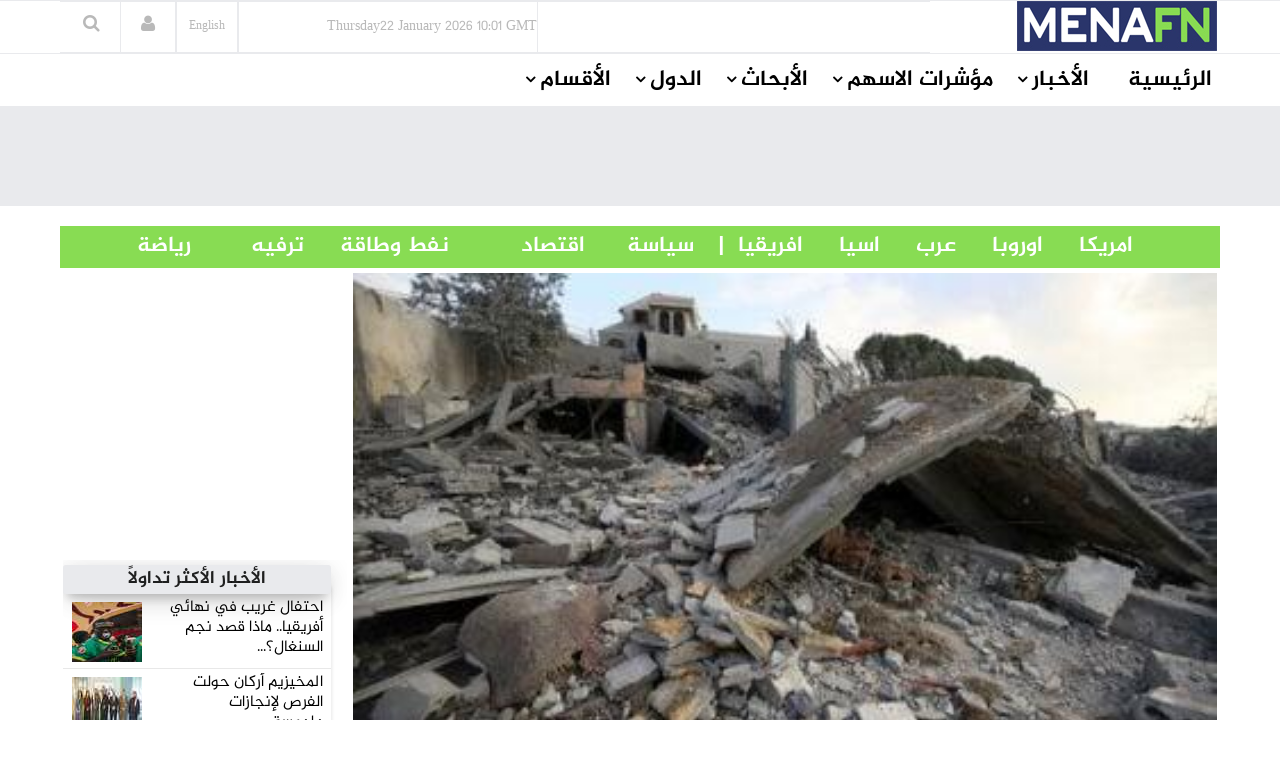

--- FILE ---
content_type: text/html
request_url: https://menafn.com/arabic/1108476370/%D8%A7%D8%B3%D8%AA%D8%B4%D9%87%D8%A7%D8%AF-5-%D9%81%D9%84%D8%B3%D8%B7%D9%8A%D9%86%D9%8A%D9%8A%D9%86-%D9%88%D8%A7%D9%95%D8%B5%D8%A7%D8%A8%D8%A9-%D8%A7%D9%93%D8%AE%D8%B1%D9%8A%D9%86-%D9%81%D9%89-%D9%82%D8%B5%D9%81-%D8%B7%D9%8A%D8%B1%D8%A7%D9%86-%D8%A7%D9%84%D8%A7%D8%AD%D8%AA%D9%84%D8%A7%D9%84-%D9%85%D9%86%D8%B2%D9%84%D8%A7-%D8%B4%D9%85%D8%A7%D9%84-%D8%BA%D8%B2%D8%A9
body_size: 75513
content:
<!DOCTYPE html><html> <head><title>استشهاد 5 فلسطينيين وإصابة آخرين فى قصف طيران الاحتلال منزلا شمال غزة</title><meta name="description" content="استشهاد 5 فلسطينيين وإصابة آخرين فى قصف طيران الاحتلال منزلا شمال غزة.
   
استهدف طيران الاحتلال الإسرائيلى المروحى اليوم الأربعاء، حى تل الهوا جنوب غرب مدينة غزة ، وسط تحليق مكثف فى سماء المنطقة، وقصف منزلا فى منطقة الجرن شمال قطاع غزة أسفر عن استشهاد 5 فلسطينيين"><meta name="author" content="MENAFN"><meta name="keywords" content="استشهاد, فلسطينيين, وإصابة, آخرين, طيران, الاحتلال, منزلا, شمال, USA, Russia, US President, Biden, Ukraine, War"><meta name="news_keywords" content="استشهاد, فلسطينيين, وإصابة, آخرين, طيران, الاحتلال, منزلا, شمال, USA, Russia, US President, Biden, Ukraine, War"><meta data-rh="true" property="og:description" content="استشهاد 5 فلسطينيين وإصابة آخرين فى قصف طيران الاحتلال منزلا شمال غزة.
   
استهدف طيران الاحتلال الإسرائيلى المروحى اليوم الأربعاء، حى تل الهوا جنوب غرب مدينة غزة ، وسط تحليق مكثف فى سماء المنطقة، وقصف منزلا فى منطقة الجرن شمال قطاع غزة أسفر عن استشهاد 5 فلسطينيين"><meta data-rh="true" property="og:title" content="استشهاد 5 فلسطينيين وإصابة آخرين فى قصف طيران الاحتلال منزلا شمال غزة"><meta data-rh="true" property="og:type" content="article"><meta data-rh="true" property="og:url" content="https://menafn.com/arabic/1108476370/استشهاد-5-فلسطينيين-وإصابة-آخرين-فى-قصف-طيران-الاحتلال-منزلا-شمال-غزة"><meta data-rh="true" property="og:image" content="https://menafn.com/updates/pr/2024-07/24/Y_1a90bimage_story.jpg"><meta data-rh="true" property="og:image:width" content="300"><meta name="twitter:card" content="summary_large_image"><meta name="twitter:site" content="@menafn"><meta name="twitter:site:id" content="65910734"><meta name="twitter:creator" content="@menafn"><meta name="twitter:creator:id" content="65910734"><meta name="twitter:description" content="استشهاد 5 فلسطينيين وإصابة آخرين فى قصف طيران الاحتلال منزلا شمال غزة.
   
استهدف طيران الاحتلال الإسرائيلى المروحى اليوم الأربعاء، حى تل الهوا جنوب غرب مدينة غزة ، وسط تحليق مكثف فى سماء المنطقة، وقصف منزلا فى منطقة الجرن شمال قطاع غزة أسفر عن استشهاد 5 فلسطينيين"><meta name="twitter:title" content="استشهاد 5 فلسطينيين وإصابة آخرين فى قصف طيران الاحتلال منزلا شمال غزة"><meta name="twitter:url" content="https://menafn.com/arabic/1108476370/استشهاد-5-فلسطينيين-وإصابة-آخرين-فى-قصف-طيران-الاحتلال-منزلا-شمال-غزة"><meta name="twitter:image:src" content="https://menafn.com/updates/pr/2024-07/24/Y_1a90bimage_story.jpg"><meta name="author" content="MENAFN"><meta name="resource-type" content="document"><meta name="distribution" content="global"><meta name="rating" content="general"><meta name="y_key" content="63f5d0c14b50c6c7"><meta name="viewport" content="width=device-width, initial-scale=1, shrink-to-fit=no"><meta charset="utf-8"></head><div><meta name="googlebot" content="noindex,nofollow">
<Link rel="canonical" href="https://menafn.com/arabic/1108476370/استشهاد-5-فلسطينيين-وإصابة-آخرين-فى-قصف-طيران-الاحتلال-منزلا-شمال-غزة"/></div> <link href="/arabic/css/MasterCss.css" rel="stylesheet" type="text/css"> <link href="/arabic/css/bootstrap.min.css" rel="stylesheet" type="text/css"> <link href="/arabic/css/preset1.css" rel="stylesheet" type="text/css"> <link href="/arabic/css/responsive.css" rel="stylesheet" type="text/css"> <link href="/arabic/css/style.css" rel="stylesheet" type="text/css"> <link href="/arabic/css/style3.css" rel="stylesheet" type="text/css"> <link rel="stylesheet" href="https://cdnjs.cloudflare.com/ajax/libs/font-awesome/4.5.0/css/font-awesome.css" integrity="sha512-EaaldggZt4DPKMYBa143vxXQqLq5LE29DG/0OoVenoyxDrAScYrcYcHIuxYO9YNTIQMgD8c8gIUU8FQw7WpXSQ==" crossorigin="anonymous" referrerpolicy="no-referrer"> <link rel="shortcut icon" href="/favicon.ico"> <div><!-- Variables Headers Beginning -->
<meta http-equiv='content-language' content='en'>
<link rel="shortcut icon" href="/favicon.ico">
<link rel="preconnect" href="https://menafn.com">
<link rel="preconnect" href="https://analytics.google.com">
<link rel="preconnect" href="https://www.google-analytics.com">



<!-- Google Analytics GA4 -->
<script async src="https://www.googletagmanager.com/gtag/js?id=G-N45LHLQD62"></script>
<script defer>  
  window.dataLayer = window.dataLayer || []; 
  function gtag(){dataLayer.push(arguments);}
  gtag('js', new Date());
  gtag('config', 'G-N45LHLQD62');
 gtag('event', 'page_view', { 'page_path': window.location.pathname,  'send_to': 'G-N45LHLQD62' });
</script>

<!-- Google Tag Manager  (GTM)-->
<script defer>(function(w,d,s,l,i){w[l]=w[l]||[];w[l].push({'gtm.start':
new Date().getTime(),event:'gtm.js'});var f=d.getElementsByTagName(s)[0],
j=d.createElement(s),dl=l!='dataLayer'?'&l='+l:'';j.async=true;j.src=
'https://www.googletagmanager.com/gtm.js?id='+i+dl;f.parentNode.insertBefore(j,f);
})(window,document,'script','dataLayer','GTM-KRQ5F5ZP');</script>
<!-- End Google Tag Manager -->




<!-- Cookie code for GDPR -->
<script defer src="/includes/scripts/cookie-consent_gdpr.js" charset="UTF-8"></script>
<script defer charset="UTF-8">
document.addEventListener('DOMContentLoaded', function () {
cookieconsent.run({"notice_banner_type":"simple","consent_type":"express","palette":"light","language":"en","page_load_consent_levels":["strictly-necessary"],"notice_banner_reject_button_hide":false,"preferences_center_close_button_hide":false,"page_refresh_confirmation_buttons":false,"website_name":"menafn","website_privacy_policy_url":"https://menafn.com/mf_privacy.aspx"});
});
</script>

<!-- Google AMP Auto Ads -->
<script async custom-element="amp-auto-ads"
        src="https://cdn.ampproject.org/v0/amp-auto-ads-0.1.js">
</script>

<!-- Google Adsense -->
<script defer src="https://pagead2.googlesyndication.com/pagead/js/adsbygoogle.js?client=ca-pub-1786942026589567" crossorigin="anonymous"></script>





<!-- Microsoft Validation -->
<meta name="msvalidate.01" content="8F1833B3240FA96B141B50CFF19194F2" />

<!-- Microsoft Ads PubCenter -->
<script>window.msAdsQueue = window.msAdsQueue || [];</script>
<script async src="https://adsdk.microsoft.com/pubcenter/sdk.js?siteId=10322018&publisherId=253289591" crossorigin="anonymous"></script>


<!-- Microsoft Clarity -->
<script type="text/plain" data-cookie-consent="tracking">
(function(c,l,a,r,i,t,y){
    c[a]=c[a]||function(){(c[a].q=c[a].q||[]).push(arguments)};
    t=l.createElement(r);t.async=1;t.src="https://www.clarity.ms/tag/"+i;
    y=l.getElementsByTagName(r)[0];y.parentNode.insertBefore(t,y);
})(window, document, "clarity", "script", "kn4kgozbds");
</script>

<!-- Variables Headers End --></div> <script type="application/ld+json">
        {
            "@context": "https://schema.org",
            "@type": "NewsMediaOrganization",
            "name": "Middle East North Africa Financial Network",
            "alternateName": "MENAFN",
            "url": "/",
            "logo": "/includes/img/logo.jpg",
            "contactPoint": {
                "@type": "ContactPoint",
                "telephone": "+1 (505) 404-0351",
                "contactType": "customer service",
                "areaServed": "US",
                "availableLanguage": "en"
            },
            "sameAs": [
                "https://www.facebook.com/Menafn/",
                "https://twitter.com/MENAFN",
                "https://www.linkedin.com/company/menafn/",
                "/rss/"
            ]
        }
    </script> <div><script type="application/ld+json">[{"@context":"https://schema.org/","@type":"NewsArticle","MainEntityOfPage":{"@type":"WebPage","@id":"https://menafn.com/arabic/1108476370/استشهاد-5-فلسطينيين-وإصابة-آخرين-فى-قصف-طيران-الاحتلال-منزلا-شمال-غزة"},"headline":"استشهاد 5 فلسطينيين وإصابة آخرين فى قصف طيران الاحتلال منزلا شمال غزة","description":"(MENAFN - Youm7) \n\n   \n?????? ????? ???????? ???????????? ??????? ????? ?????????? ?? ?? ????? ???? ??? ????? ??? ? ??? ????? ???? ?? ????","image":"https://menafn.com/updates/pr/2024-07/24/Y_1a90bimage_story.jpg","Author":{"@type":"Organization","name":"MENAFN","url":"https://menafn.com"},"Publisher":{"@type":"Organization","name":"MENAFN","logo":{"@type":"ImageObject","url":"https://menafn.com/includes/img/Logo.jpg"}},"datePublished":"2024-07-24","dateModified":"2024-07-24"}]</script></div> <link rel="stylesheet" href="https://cdn.jsdelivr.net/npm/bootstrap-icons@1.3.0/font/bootstrap-icons.css"> <div class="body-innerwrapper class17"> <!--==================================
                START Header 

        ===================================--> <!-- We Can use id for fully control on any side you need display (Header , Container,Footer ) --> <header id="Arabic-Header"> <div class="newborderlogo"> <div class="container"> <div> <div id="logo" class="col-xs-4 col-sm-3 col-md-3 hidden-sm hidden-xs H12"> <a href="/arabic/" class="H13"> <img src="/arabic/Images/logo.jpg" alt="logo"> </a> </div> <div class="col-sm-12 col-md-9 newborderlogo"> <div class="top-right"> <div class="newedge-date class3"> <span id="lbl_day">Monday</span><span id="lbl_date" class="4">23 September 2024</span> <span id="lbl_time" class="5">09:40 GMT</span> </div> <div class="newedge-language"> <div class="class6"> <a href="/" class="class7"><h6>English</h6></a> </div> </div> <div class="newedge-login"> <a href="#" role="button" data-toggle="modal" data-target="#login"><i class="fa fa-user"></i></a> <div id="login" class="modal fade" tabindex="-1" role="dialog" aria-hidden="true"> <div class="modal-dialog"> <div class="modal-content"> <div class="modal-header"> <button type="button" class="close" data-dismiss="modal" aria-hidden="true"><i class="fa fa-close"></i></button> <h1 class="text-left">
Log in
</h1> </div> <div class="modal-body"> <form action="#" method="post" id="login-form"> <fieldset class="userdata"> <input id="username" placeholder="Username" type="text" name="username" class="form-control"> <input id="password" type="password" placeholder="Password" name="password" class="form-control"> <div class="remember-wrap"> <input id="remember" type="checkbox" name="remember" class="inputbox" value="yes"> <label for="remember">Remember Me</label> </div> <div class="button-wrap pull-left"> <input type="submit" name="Submit" class="btn btn-block btn-success" value="Log in"> </div> </fieldset> </form> </div> <div class="modal-footer">
New Here? <a href="/pr_user_register">
Create an account</a> </div> </div> </div> </div> </div> <style>astro-island,astro-slot,astro-static-slot{display:contents}</style><script>(()=>{var e=async t=>{await(await t())()};(self.Astro||(self.Astro={})).load=e;window.dispatchEvent(new Event("astro:load"));})();;(()=>{var A=Object.defineProperty;var g=(i,o,a)=>o in i?A(i,o,{enumerable:!0,configurable:!0,writable:!0,value:a}):i[o]=a;var d=(i,o,a)=>g(i,typeof o!="symbol"?o+"":o,a);{let i={0:t=>m(t),1:t=>a(t),2:t=>new RegExp(t),3:t=>new Date(t),4:t=>new Map(a(t)),5:t=>new Set(a(t)),6:t=>BigInt(t),7:t=>new URL(t),8:t=>new Uint8Array(t),9:t=>new Uint16Array(t),10:t=>new Uint32Array(t),11:t=>1/0*t},o=t=>{let[l,e]=t;return l in i?i[l](e):void 0},a=t=>t.map(o),m=t=>typeof t!="object"||t===null?t:Object.fromEntries(Object.entries(t).map(([l,e])=>[l,o(e)]));class y extends HTMLElement{constructor(){super(...arguments);d(this,"Component");d(this,"hydrator");d(this,"hydrate",async()=>{var b;if(!this.hydrator||!this.isConnected)return;let e=(b=this.parentElement)==null?void 0:b.closest("astro-island[ssr]");if(e){e.addEventListener("astro:hydrate",this.hydrate,{once:!0});return}let c=this.querySelectorAll("astro-slot"),n={},h=this.querySelectorAll("template[data-astro-template]");for(let r of h){let s=r.closest(this.tagName);s!=null&&s.isSameNode(this)&&(n[r.getAttribute("data-astro-template")||"default"]=r.innerHTML,r.remove())}for(let r of c){let s=r.closest(this.tagName);s!=null&&s.isSameNode(this)&&(n[r.getAttribute("name")||"default"]=r.innerHTML)}let p;try{p=this.hasAttribute("props")?m(JSON.parse(this.getAttribute("props"))):{}}catch(r){let s=this.getAttribute("component-url")||"<unknown>",v=this.getAttribute("component-export");throw v&&(s+=` (export ${v})`),console.error(`[hydrate] Error parsing props for component ${s}`,this.getAttribute("props"),r),r}let u;await this.hydrator(this)(this.Component,p,n,{client:this.getAttribute("client")}),this.removeAttribute("ssr"),this.dispatchEvent(new CustomEvent("astro:hydrate"))});d(this,"unmount",()=>{this.isConnected||this.dispatchEvent(new CustomEvent("astro:unmount"))})}disconnectedCallback(){document.removeEventListener("astro:after-swap",this.unmount),document.addEventListener("astro:after-swap",this.unmount,{once:!0})}connectedCallback(){if(!this.hasAttribute("await-children")||document.readyState==="interactive"||document.readyState==="complete")this.childrenConnectedCallback();else{let e=()=>{document.removeEventListener("DOMContentLoaded",e),c.disconnect(),this.childrenConnectedCallback()},c=new MutationObserver(()=>{var n;((n=this.lastChild)==null?void 0:n.nodeType)===Node.COMMENT_NODE&&this.lastChild.nodeValue==="astro:end"&&(this.lastChild.remove(),e())});c.observe(this,{childList:!0}),document.addEventListener("DOMContentLoaded",e)}}async childrenConnectedCallback(){let e=this.getAttribute("before-hydration-url");e&&await import(e),this.start()}async start(){let e=JSON.parse(this.getAttribute("opts")),c=this.getAttribute("client");if(Astro[c]===void 0){window.addEventListener(`astro:${c}`,()=>this.start(),{once:!0});return}try{await Astro[c](async()=>{let n=this.getAttribute("renderer-url"),[h,{default:p}]=await Promise.all([import(this.getAttribute("component-url")),n?import(n):()=>()=>{}]),u=this.getAttribute("component-export")||"default";if(!u.includes("."))this.Component=h[u];else{this.Component=h;for(let f of u.split("."))this.Component=this.Component[f]}return this.hydrator=p,this.hydrate},e,this)}catch(n){console.error(`[astro-island] Error hydrating ${this.getAttribute("component-url")}`,n)}}attributeChangedCallback(){this.hydrate()}}d(y,"observedAttributes",["props"]),customElements.get("astro-island")||customElements.define("astro-island",y)}})();</script><astro-island uid="165Rwx" prefix="r5" component-url="/arabic/_astro/SearchBox.DsMoXfRa.js" component-export="default" renderer-url="/arabic/_astro/client.Di-N01iu.js" props="{}" ssr client="load" opts="{&quot;name&quot;:&quot;SearchBox&quot;,&quot;value&quot;:true}" await-children><div class="newedge-search"><div class="search-icon-wrapper"><i class="fa fa-search"></i></div><div class="search-wrapper"><div class="form "><input id="txtSearch" size="20" placeholder="ابحث ..." value=""/><i id="search-close" class="fa fa-close"></i><br/></div></div></div><!--astro:end--></astro-island> </div> </div> </div> </div> </div> </header></div> <div id="mobile-nav-bar" class="mobile-nav-bar"> <div class="container"> <div class="row"> <div class="visible-sm visible-xs col-sm-12"> <div class="mobile-logo pull-left"> <a href="/"><img src="https://menafn.com/Images/logo.jpg" alt="logo"></a> </div> <a id="offcanvas-toggler" class="pull-right" href="#"><i class="fa fa-bars"></i></a> </div> </div> </div> </div> <div id="navigation-bar-sticky-wrapper" class="sticky-wrapper class20"> <nav id="navigation-bar" class="navigation hidden-sm hidden-xs"> <div class="container"> <div> <div class="col-sm-12"> <ul class="list-inline megamenu-parent"> <li> <a class="fontsizenew fontsizenew" href="/arabic/">الرئيسية</a> </li> <li class="has-child"> <a class="fontsizenew" href="javascript:void(0)">الأخبار</a> <div class="dropdown-inner"> <ul class="dropdown-items fontsizenew"> <li> <a href="/arabic/News_Industry">أخبار حسب القطاع</a> </li> <li> <a href="/arabic/Qn_news_sections">
أخبار حسب الدولة</a> </li> <li class="has-child"> <a href="/pr_index">
أخبار صحفية</a> <div class="dropdown-inner sub-dropdown-inner"> <ul class="dropdown-items"> <li> <a href="/arabic/pr_index">أخر الاخبار</a> </li> <li> <a href="/arabic/pr_login">ارسل خبر</a> </li> </ul> </div> </li> <li> <a href="/arabic/Rss">RSS</a> </li> </ul> </div> </li> <li class="has-child"> <a class="fontsizenew" href="javascript:void(0)">مؤشرات الاسهم</a> <div class="dropdown-inner"> <ul class="dropdown-items fontsizenew"> <li> <a href="/arabic/Qn_market">
الأسواق العالمية
</a> </li> <li class="has-child"> <a href="/arabic/Coins">
العملات
</a> <div class="dropdown-inner sub-dropdown-inner"> <ul class="dropdown-items"> <li> <a href="/arabic/CurrencyConverter?sessionID=OvWe837bT0mK">
تحويل العملات
</a> </li> <li> <a href="/arabic/Coins?currency=usd">
عملات عالمية
</a> </li> <li> <a href="/arabic/Coins?currency=mena_cross">
أسعار العملات
                                                                العربية
</a> </li> <li> <a href="/arabic/Coins?currency=3MD">
أسعار اللايبور
</a> </li> </ul> </div> </li> <li> <a href="/arabic/OilAndGas">
أسواق المعادن</a> </li> <li> <a href="/arabic/Qn_market">
أسواق الشرق الأوسط
</a> </li> </ul> </div> </li> <li class="has-child"> <a class="fontsizenew" href="javascript:void(0)">الأبحاث</a> <div class="dropdown-inner"> <ul class="dropdown-items fontsizenew"> <li> <a href="/arabic/Rc_research">
الأبحاث المجانية
</a> </li> </ul> </div> </li> <li class="has-child"> <a class="fontsizenew" href="javascript:void(0)">الدول</a> <div class="dropdown-inner"> <ul class="dropdown-items fontsizenewlist"> <li> <a href="/arabic/Qn_Couuntry?country=SA&#38;src=header">
السعودية
</a> </li> <li> <a href="/arabic/Qn_Couuntry?country=AE&#38;src=header">الإمارات</a> </li> <li> <a href="/arabic/Qn_Couuntry?country=BH&#38;src=header">البحرين</a> </li> <li> <a href="/arabic/Qn_Couuntry?country=QA&#38;src=header">قطر</a> </li> <li> <a href="/arabic/Qn_Couuntry?country=KW&#38;src=header">الكويت</a> </li> <li> <a href="/arabic/Qn_Couuntry?country=JO&#38;src=header">الأردن</a> </li> <li> <a href="/arabic/Qn_Couuntry?country=OM&#38;src=header">سلطنة عمان</a> </li> <li> <a href="/arabic/Qn_Couuntry?country=EG&#38;src=header">مصر</a> </li> <li> <a href="/arabic/Qn_Couuntry?country=LB&#38;src=header">لبنان</a> </li> <li> <a href="/arabic/Qn_Couuntry?country=IQ&#38;src=header">العراق</a> </li> <li> <a href="/arabic/Qn_Couuntry?country=PS&#38;src=header">فلسطين</a> </li> <li> <a href="/arabic/Qn_Couuntry?country=SY&#38;src=header">سوريا</a> </li> <li> <a href="/arabic/Qn_Couuntry?country=TN&#38;src=header">تونس</a> </li> <li> <a href="/arabic/Qn_Couuntry?country=DZ&#38;src=header">الجزائر</a> </li> <li> <a href="/arabic/Qn_Couuntry?country=MA&#38;src=header">المغرب</a> </li> <li> <a href="/arabic/Qn_Couuntry?country=YE&#38;src=header">اليمن</a> </li> </ul> </div> </li> <!-- الأقسام --> <li class="has-child"> <a class="fontsizenew"> الأقسام </a> <div class="dropdown-inner"> <ul class="dropdown-items"></ul> </div> </li> </ul> </div> </div> </div> </nav> </div> <!--==================================
		         END MAIN HEADER     
		===================================--> <!--==================================
		         START MAIN WRAPPER     
		===================================--> <!--==================================
    =            START MAIN WRAPPER      =
    ===================================--> <div><!--  Variables Body Begin-->
<!-- Code for google ads once per page -->
 

<!-- Google ads Auto -->
<amp-auto-ads type="adsense"
        data-ad-client="ca-pub-1786942026589567">
</amp-auto-ads>

<!--  Variables Body End-->


<!-- Google Tag Manager (noscript) -->
<noscript><iframe src="https://www.googletagmanager.com/ns.html?id=GTM-KRQ5F5ZP"
height="0" width="0" style="display:none;visibility:hidden"></iframe></noscript>
<!-- End Google Tag Manager (noscript) -->


<!--  End Variables Body Begin --></div> <main>  <meta http-equiv="refresh" content="90"> <div> <div class="class13"> <div class="container"> <div class="row"> <div class="col-md-12 class12"> <astro-island uid="Z1guuJc" prefix="r0" component-url="/arabic/_astro/Leaders_ads_qn_news.Bp9Ukji1.js" component-export="default" renderer-url="/arabic/_astro/client.Di-N01iu.js" props="{&quot;suppliedAdHtml&quot;:[0,&quot;&lt;!-- MENAFN ads Leader Jan 2024 --&gt;\r\n\r\n&lt;!-- Leader Jan 2024 --&gt;\r\n&lt;ins class=\&quot;adsbygoogle\&quot;\r\n     style=\&quot;display:inline-block;width:728px;height:90px\&quot;\r\n     data-ad-client=\&quot;ca-pub-1786942026589567\&quot;\r\n     data-ad-slot=\&quot;3518678224\&quot;&gt;&lt;/ins&gt;\r\n&lt;script&gt;\r\n     (adsbygoogle = window.adsbygoogle || []).push({});\r\n&lt;/script&gt;&quot;]}" ssr client="load" opts="{&quot;name&quot;:&quot;Leaders&quot;,&quot;value&quot;:true}" await-children><div class="text-center"></div><!--astro:end--></astro-island> </div> </div> </div> </div> <br> <div class="container"><div class="new_bar_green_links"><div class="row"><div class="col-sm-7"><a class="new_bar_green_links_a fontsizenew" target="_blank" href="/arabic/Tb_newsPolitics">             |      سياسة                </a><a class="new_bar_green_links_a fontsizenew" target="_blank" href="/arabic/Tb_newsEconomy">               اقتصاد                  </a><a class="new_bar_green_links_a fontsizenew" target="_blank" href="/arabic/Tb_newsOilAndEnergy">                         نفط وطاقة                </a><a class="new_bar_green_links_a fontsizenew" target="_blank" href="/arabic/Tb_newsEntertainment">                    ترفيه                 </a><a class="new_bar_green_links_a fontsizenew" target="_blank" href="/arabic/Tb_newsSport">                  رياضة     </a></div><div class="col-sm-4"><a class="new_bar_green_links_a fontsizenew" target="_blank" href="/arabic/Tb_newsUnitedStates">             امريكا                   </a><a class="new_bar_green_links_a fontsizenew" target="_blank" href="/arabic/Tb_newsEurope">               اوروبا                   </a><a class="new_bar_green_links_a fontsizenew" target="_blank" href="/arabic/Tb_newsArab">               عرب                   </a><a class="new_bar_green_links_a fontsizenew" target="_blank" href="/arabic/Tb_newsAsia">               اسيا                   </a><a class="new_bar_green_links_a fontsizenew" target="_blank" href="/arabic/Tb_newsAfrica">     افريقيا       </a></div></div></div></div> </div>  <section class="single-category classHeightImportant">  <div class="text-center" hidden> <div class="container"> <div> <img class="MarginIMG text-left" src="/includes/img/error-logo-left.png"> <div class="Style403">403</div> </div> <div> <div class="SorryStyle text-left">Sorry!!</div> <div class="ErrorTextStyle">
Error! We're sorry, but the page you were looking for doesn't exist.
</div> </div> </div> </div>   <div id="HiddenMainDiv"> <div class="container classHeightImportant"> <div class="'col-sm-12"> <div id="ContentPlaceHolder1_div_story" class="col-sm-9 ContentPlaceHolder1_div_story"> <div class="text-center"> <a href="https://menafn.com/updates/pr/2024-07/24/Y_1a90bimage_story.jpg" id="ContentPlaceHolder1_img_link" target="_blank"> <img id="ImgNews" class="classwidth835" alt="استشهاد 5 فلسطينيين وإصابة آخرين فى قصف طيران الاحتلال منزلا شمال غزة" title="استشهاد 5 فلسطينيين وإصابة آخرين فى قصف طيران الاحتلال منزلا شمال غزة" src="https://menafn.com/updates/pr/2024-07/24/Y_1a90bimage_story.jpg"> </a> </div> <h1 class="main-entry-title classfont38">استشهاد 5 فلسطينيين وإصابة آخرين فى قصف طيران الاحتلال منزلا شمال غزة</h1> <p id="ContentPlaceHolder1_author_section"></p> <div class="entry-blog-meta mt-0"> <div class="entry-blog-meta-list"> <div class="author-avatar-text"> <p class="author"> <a href="/arabic/1108476370/%D8%A7%D8%B3%D8%AA%D8%B4%D9%87%D8%A7%D8%AF-5-%D9%81%D9%84%D8%B3%D8%B7%D9%8A%D9%86%D9%8A%D9%8A%D9%86-%D9%88%D8%A7%D9%95%D8%B5%D8%A7%D8%A8%D8%A9-%D8%A7%D9%93%D8%AE%D8%B1%D9%8A%D9%86-%D9%81%D9%89-%D9%82%D8%B5%D9%81-%D8%B7%D9%8A%D8%B1%D8%A7%D9%86-%D8%A7%D9%84%D8%A7%D8%AD%D8%AA%D9%84%D8%A7%D9%84-%D9%85%D9%86%D8%B2%D9%84%D8%A7-%D8%B4%D9%85%D8%A7%D9%84-%D8%BA%D8%B2%D8%A9" title="Posts by NewEdge" rel="author">التاريخ</a> </p> <span class="entry-date">2024-07-24 05:07:48</span> <span class="cats"></span> </div> </div>  <div id="ContentPlaceHolder1_social_edg" class="entry-blog-meta-list"> <div class="share-count"></div> <div class="newedge-social-share"> <ul> <li></li> <li> <a class="icon-linkedin" title="Share on linkedin" href="https://www.linkedin.com/shareArticle?mini=true&url=https://menafn.com/arabic/1108476370/استشهاد-5-فلسطينيين-وإصابة-آخرين-فى-قصف-طيران-الاحتلال-منزلا-شمال-غزة"><i class="bi bi-linkedin class21"></i></a> </li> <li></li><li> <a href="whatsapp://send?text=https://menafn.com/arabic/1108476370/استشهاد-5-فلسطينيين-وإصابة-آخرين-فى-قصف-طيران-الاحتلال-منزلا-شمال-غزة" data-action="share/whatsapp/share" class="float"> <i class="bi bi-whatsapp class21"></i></a> </li> <li></li><li> <a href="https://twitter.com/intent/tweet?url=https://menafn.com/arabic/1108476370/استشهاد-5-فلسطينيين-وإصابة-آخرين-فى-قصف-طيران-الاحتلال-منزلا-شمال-غزة" class="icon-twitter"> <i class="bi bi-twitter class21"></i> Tweet on Twitter</a> </li> <li></li> <li> <a href="https://www.facebook.com/sharer/sharer.php?u=https://menafn.com/arabic/1108476370/استشهاد-5-فلسطينيين-وإصابة-آخرين-فى-قصف-طيران-الاحتلال-منزلا-شمال-غزة" class="icon-facebook class21">
Share on Facebook</a> </li> </ul> </div> </div>  </div>  <div class="entry-summary"> <div class="entry-summary tit"> <div class="body_tbl">(<a style="color:black" href="https://menafn.com" target="_blank">MENAFN</a>- Youm7) 

   
استهدف طيران الاحتلال الإسرائيلى المروحى اليوم الأربعاء، حى تل الهوا جنوب غرب مدينة غزة ، وسط تحليق مكثف فى سماء المنطقة، وقصف منزلا فى منطقة الجرن شمال قطاع غزة أسفر عن استشهاد 5 فلسطينيين وإصابة آخرين.<p></p>
<p>
وأطلقت قوات الاحتلال، النار على شاحنة مساعدات في خان يونس، وأصابت سائقها بجروح، قرب مستشفى السلام، بينما كانت في طريقها لنقل سلال غذائية لصالح منظمة المطبخ العالمي المركزي.</p>
<p>
وأكد أفراد من العاملين أن المنظمة نسقت مع قوات الاحتلال ووافقت على مرور الشاحنة ورغم ذلك تعرضت لإطلاق نار، علما بأن قوات الاحتلال، كانت قد استهدفت منظمة المطبخ العالمي المركزي في الثاني من أبريل 2024، ما أسفر عن مقتل سبعة من طاقمها.</p>
<p>
وفي وسط القطاع، استهدف طيران الاحتلال الحربي مخيم البريج، كما أطلقت آلياته النار على شمال المخيم، ومنطقة وادي غزة وشمال شرق مخيم النصيرات، فيما أطلق الاحتلال طائرات مسيرة "كواد كابتر" في مناطق متفرقة من مخيم النصيرات وسط إصدارها لأصوات صراخ وبكاء.</p>
<p>
وفي مدينة خان يونس، نسف الاحتلال مباني سكنية في بلدة القرارة شمال شرق المدينة، وأطلقت آلياته النار بكثافة اتجاه المنازل في بلدة بني سهيلا، وسط قصف مدفعي، إضافة إلى غارة استهدفت منزلا في منطقة السطر، كما تعرضت المنطقة الشرقية من مدينة حمد لقصف صاروخي من قبل طيران الاحتلال الحربي.</p>
<p>
وكان المتحدث باسم الأمم المتحدة ستيفان دوجاريك، قد قال إن 150 ألف شخص نزحوا من خان يونس خلال أمس الأول /الاثنين/ فقط، بعد إصدار الاحتلال أوامر للمواطنين في الأحياء الشرقية من المدينة بـ"الإخلاء الفوري"، والتوجه نحو "المنطقة الإنسانية" المستحدثة في المواصي غربي المدينة.</p>
<p>
وفي رفح، شنت طائرات الاحتلال غارة على المنطقة الشمالية من المدينة.</p>
<p>
ويواصل الاحتلال عدوانه على قطاع غزة منذ السابع من أكتوبر 2023، ما أسفر عن استشهاد 39090 فلسطينيا أغلبيتهم من النساء والأطفال، وإصابة 90147 آخرين، فيما لا يزال آلاف الضحايا تحت الركام وفي الطرقات حيث لا تستطيع طواقم الإسعاف والإنقاذ الوصول إليهم.</p>
<p>
ومن جانبه، أفاد مدير شبكة المنظمات الأهلية الفلسطينية أمجد الشوا بأن أكثر من 200 ألف فلسطيني نزحوا من مناطق مختلفة بخان يونس جنوبي غزة إلى وسط القطاع.</p>
<p>
وأضاف الشوا - في تصريح صحفي - أن هناك الكثير من الأسر التي لاتزال محتجزة تحت إطلاق الرصاص والقذائف والصواريخ، مشيرا إلى أن الاحتلال يعمل على تضييق المساحة التي يدعي أنها آمنة في جنوب غزة.</p>
<p>
وأشار إلى أن انتشار الأوبئة والأمراض بدأ يأخذ مسارا خطيرا، بالإضافة إلى المجاعة وسوء التغذية، فضلا عن منع الاحتلال الإسرائيلي خروج المرضى والجرحى للعلاج.</p>
   <br />

   <br />
<br />
<br />
<br />
<br /><p><a style="color:black" href="https://menafn.com/arabic/1108476370/استشهاد-5-فلسطينيين-وإصابة-آخرين-فى-قصف-طيران-الاحتلال-منزلا-شمال-غزة" target="_blank"><p>MENAFN24072024000132011024ID1108476370</p></a></p><!--MENAFN24072024000132011024ID1108476370--></div> <!-- <br /> --> </div> </div> <a href="https://www.youm7.com/story/2024/7/24/استشهاد-5-فلسطينيين-وإصابة-آخرين-فى-قصف-طيران-الاحتلال-منزلا/6650448" id="ContentPlaceHolder1_a_logo_anchor" target="_blank" class="ex1 aColor"> <img src="https://menafn.com/updates/provider/Youm7.gif" id="ContentPlaceHolder1_img_logo_anchor" style="border:0"> <h2 class="main-entry-title classfont38"></h2> </a> <div class="entry-summary" id="addnew"></div> <div> <p class="addnew"> <b>إخلاء المسؤولية القانونية:</b><br> تعمل شركة "شبكة الشرق الأوسط
              وشمال أفريقيا للخدمات المالية" على توفير المعلومات "كما هي" دون أي
              تعهدات أو ضمانات... سواء صريحة أو ضمنية.إذ أن هذا يعد إخلاء لمسؤوليتنا
              من ممارسات الخصوصية أو المحتوى الخاص بالمواقع المرفقة ضمن شبكتنا بما
              يشمل الصور ومقاطع الفيديو. لأية استفسارات تتعلق باستخدام وإعادة استخدام
              مصدر المعلومات هذه يرجى التواصل مع مزود المقال المذكور أعلاه.
</p> </div> <p></p> <div class="post-meta-info"> <div class="post-meta-info-list date"> <i class="fa fa-calendar-o"></i> <div class="post-meta-info-list-in date-in"> <p>Date</p> <time class="entry-date"> <span id="ContentPlaceHolder1_lbl_date_story"> 2024-07-24 05:07:48 </span> </time> </div> </div> <div class="post-meta-info-list category"> <i class="fa fa-folder-open-o"></i> <div class="post-meta-info-list-in category-in"> <p>Category</p> <a rel="category tag"> <span id="ContentPlaceHolder1_lblb_cats"></span> </a> </div> </div> <div class="post-meta-info-list comments"> <i class="fa fa-comments-o"></i> <div class="post-meta-info-list-in comments-in"> <p>Comments</p> <a><span class="leave-reply">No comment</span></a> </div> </div> <div class="post-meta-info-list tags"> <i class="fa fa-tags"></i> <div class="post-meta-info-list-in tags-in"> <p>Tags</p> <span id="ContentPlaceHolder1_lbl_hashtags">Label</span> </div> </div> </div>  </div> <div class="col-sm-3"> <div id="ContentPlaceHolder1_Rightcol"> <div id="RColFirtsSquareBanner" class="market-data mtt30 mt-0"> <div id="sqaur1"> <astro-island uid="1rYqju" prefix="r2" component-url="/arabic/_astro/Square_ads_qn_news.eveh94os.js" component-export="default" renderer-url="/arabic/_astro/client.Di-N01iu.js" props="{&quot;suppliedAdHtml&quot;:[0,&quot;&lt;!-- MENAFN ads Square Fixed 2024 --&gt;\r\n&lt;ins class=\&quot;adsbygoogle\&quot;\r\n     style=\&quot;display:inline-block;width:300px;height:250px\&quot;\r\n     data-ad-client=\&quot;ca-pub-1786942026589567\&quot;\r\n     data-ad-slot=\&quot;2397168248\&quot;&gt;&lt;/ins&gt;\r\n&lt;script&gt;\r\n     (adsbygoogle = window.adsbygoogle || []).push({});\r\n&lt;/script&gt;&quot;]}" ssr client="load" opts="{&quot;name&quot;:&quot;Square&quot;,&quot;value&quot;:true}" await-children><div class="text-center"></div><!--astro:end--></astro-island> </div> </div> <div class="section-title"> <div class="card" id="div_mostPop"> <div><meta charset="UTF-8" />
<div class="card-header text-center">
        <h3>الأخبار الأكثر تداولاً</h3>
</div><div class="row"><div class="col-md-12">		
            <div class="col-md-5 gradient-color03 most_stories_s3 img-wrapper most_stories_s4">
                <a href="https://menafn.com/arabic/1110632579/احتفال-غريب-في-نهائي-أفريقيا-ماذا-قصد-نجم-السنغال" target="_Blank">
                    <img src="/Updates/index/HTML_Images/NewsAR_MostPopular_img_1.jpeg?847344" alt="احتفال غريب في نهائي أفريقيا.. ماذا قصد نجم السنغال؟..." / height="60" width="70">
                </a>
            </div>
            <div class="col-md-7 article-inner">
                <div class="article-info most_stories_s5" >
                    <h4 class="entry-title img-wrapper most_stories_s6">
                        <a href="https://menafn.com/arabic/1110632579/احتفال-غريب-في-نهائي-أفريقيا-ماذا-قصد-نجم-السنغال" class="most_stories_s7" target="_Blank">احتفال غريب في نهائي أفريقيا.. ماذا قصد نجم السنغال؟...</a>
                    </h4>
                </div>
            </div>
         </div><div class="col-md-12">		
            <div class="col-md-5 gradient-color03 most_stories_s3 img-wrapper most_stories_s4">
                <a href="https://menafn.com/arabic/1110632084/المخيزيم-أركان-حولت-الفرص-لإنجازات-ملموسة" target="_Blank">
                    <img src="/Updates/index/HTML_Images/NewsAR_MostPopular_img_2.jpg?42528" alt="المخيزيم أركان حولت الفرص لإنجازات ملموسة..." / height="60" width="70">
                </a>
            </div>
            <div class="col-md-7 article-inner">
                <div class="article-info most_stories_s5" >
                    <h4 class="entry-title img-wrapper most_stories_s6">
                        <a href="https://menafn.com/arabic/1110632084/المخيزيم-أركان-حولت-الفرص-لإنجازات-ملموسة" class="most_stories_s7" target="_Blank">المخيزيم أركان حولت الفرص لإنجازات ملموسة...</a>
                    </h4>
                </div>
            </div>
         </div></div><div class="row"><div class="col-md-12">		
            <div class="col-md-5 gradient-color03 most_stories_s3 img-wrapper most_stories_s4">
                <a href="https://menafn.com/arabic/1110627392/حداد-وطني-في-إسبانيا-بعد-مقتل-41-شخصا-في-حادثة-قطار" target="_Blank">
                    <img src="/Updates/index/HTML_Images/NewsAR_MostPopular_img_3.jpg?878908" alt="حداد وطني في إسبانيا بعد مقتل 41 شخصا في حادثة قطار..." / height="60" width="70">
                </a>
            </div>
            <div class="col-md-7 article-inner">
                <div class="article-info most_stories_s5" >
                    <h4 class="entry-title img-wrapper most_stories_s6">
                        <a href="https://menafn.com/arabic/1110627392/حداد-وطني-في-إسبانيا-بعد-مقتل-41-شخصا-في-حادثة-قطار" class="most_stories_s7" target="_Blank">حداد وطني في إسبانيا بعد مقتل 41 شخصا في حادثة قطار...</a>
                    </h4>
                </div>
            </div>
         </div><div class="col-md-12">		
            <div class="col-md-5 gradient-color03 most_stories_s3 img-wrapper most_stories_s4">
                <a href="https://menafn.com/arabic/1110617938/ممثلا-عن-الرئيس-خوري-يحضر-قداس-منتصف-الليل-لعيد-الميلاد-حسب-التقويم-الأرمني" target="_Blank">
                    <img src="/Updates/index/HTML_Images/NewsAR_MostPopular_img_4.jpg?596518" alt="ممثلا عن الرئيس: خوري يحضر قداس منتصف الليل لعيد الميلاد حسب التقويم ..." / height="60" width="70">
                </a>
            </div>
            <div class="col-md-7 article-inner">
                <div class="article-info most_stories_s5" >
                    <h4 class="entry-title img-wrapper most_stories_s6">
                        <a href="https://menafn.com/arabic/1110617938/ممثلا-عن-الرئيس-خوري-يحضر-قداس-منتصف-الليل-لعيد-الميلاد-حسب-التقويم-الأرمني" class="most_stories_s7" target="_Blank">ممثلا عن الرئيس: خوري يحضر قداس منتصف الليل لعيد الميلاد حسب التقويم ...</a>
                    </h4>
                </div>
            </div>
         </div></div><div class="row"><div class="col-md-12">		
            <div class="col-md-5 gradient-color03 most_stories_s3 img-wrapper most_stories_s4">
                <a href="https://menafn.com/arabic/1110527696/بلو-إنفينيتي-تطلق-حلولا-ذكية-لتعزيز-التجارة-الإلكترونية-في-الإمارات-والمنطقة" target="_Blank">
                    <img src="/Updates/index/HTML_Images/NewsAR_MostPopular_img_5.jpg?791703" alt=""بلو إنفينيتي" تطلق حلولاً ذكية لتعزيز التجارة الإلكترونية في الإما..." / height="60" width="70">
                </a>
            </div>
            <div class="col-md-7 article-inner">
                <div class="article-info most_stories_s5" >
                    <h4 class="entry-title img-wrapper most_stories_s6">
                        <a href="https://menafn.com/arabic/1110527696/بلو-إنفينيتي-تطلق-حلولا-ذكية-لتعزيز-التجارة-الإلكترونية-في-الإمارات-والمنطقة" class="most_stories_s7" target="_Blank">"بلو إنفينيتي" تطلق حلولاً ذكية لتعزيز التجارة الإلكترونية في الإما...</a>
                    </h4>
                </div>
            </div>
         </div><div class="col-md-12">		
            <div class="col-md-5 gradient-color03 most_stories_s3 img-wrapper most_stories_s4">
                <a href="https://menafn.com/arabic/1110510014/أجواء-باردة-نسبيا-حتى-الخميس" target="_Blank">
                    <img src="/Updates/index/HTML_Images/NewsAR_MostPopular_img_6.jpg?986888" alt="أجواء باردة نسبيًا حتى الخميس..." / height="60" width="70">
                </a>
            </div>
            <div class="col-md-7 article-inner">
                <div class="article-info most_stories_s5" >
                    <h4 class="entry-title img-wrapper most_stories_s6">
                        <a href="https://menafn.com/arabic/1110510014/أجواء-باردة-نسبيا-حتى-الخميس" class="most_stories_s7" target="_Blank">أجواء باردة نسبيًا حتى الخميس...</a>
                    </h4>
                </div>
            </div>
         </div></div></div>

</div> </div> </div>  <div id="RColStayConnected" class="social-counter mtt30" style="width:300px">   </div>  </div> </div> </div>   <div class="container"> <div> <div class="col-sm-9"> <div class="mtt30"> <div class="section-title"> <h3 class="heading-large-left">آخر الأخبار</h3> </div> <div><meta charset="UTF-8" />
<div class="simple-article-overlay"><div class="row" ><div class="col-md-4" >        
            <article class="no-image">
                     <div class="article-inner">                     
                       <div class="img-wrapper" >
                       <div class="more_stories_s5" >
                       <a href="https://menafn.com/arabic/1110638566/جارتنر-50-من-المؤسسات-ستعتمد-حوكمة-البيانات-القائمة-على-مبدأالثقة-المعدومة-بحلول-عام-2028" target="_Blank">
                       <img class="more_stories_s6"   src="/Updates/index/HTML_Images/NewsAR_MoreStories_img_1.jpeg?616017" alt="جارتنر: 50% من المؤسسات ستعتمد حوكمة البيانات القائمة على مبدأ“الثقة ا..." height="auto" width="250">
                       </a>
                       </div>
                       </div>                                         
                     </div>
                     <div class="article-inner more_stories_s7" dir="rtl"  >
                      <div class="article-info">
                         <h4 class="entry-title">
                           <a href="https://menafn.com/arabic/1110638566/جارتنر-50-من-المؤسسات-ستعتمد-حوكمة-البيانات-القائمة-على-مبدأالثقة-المعدومة-بحلول-عام-2028"  class="more_stories_s8"   target="_Blank">جارتنر: 50% من المؤسسات ستعتمد حوكمة البيانات القائمة على مبدأ“الثقة ا...</a>
                         </h4>
                       </div>
                       </div>
                   </article>
        </div><div class="col-md-4" >        
            <article class="no-image">
                     <div class="article-inner">                     
                       <div class="img-wrapper" >
                       <div class="more_stories_s5" >
                       <a href="https://menafn.com/arabic/1110638528/ولي-العهد-يعقد-لقاء-في-دافوس-مع-رئيس-حكومة-إقليم-كردستان" target="_Blank">
                       <img class="more_stories_s6"   src="/Updates/index/HTML_Images/NewsAR_MoreStories_img_2.jpg?170007" alt="ولي العهد يعقد لقاء في دافوس مع رئيس حكومة إقليم كردستان..." height="auto" width="250">
                       </a>
                       </div>
                       </div>                                         
                     </div>
                     <div class="article-inner more_stories_s7" dir="rtl"  >
                      <div class="article-info">
                         <h4 class="entry-title">
                           <a href="https://menafn.com/arabic/1110638528/ولي-العهد-يعقد-لقاء-في-دافوس-مع-رئيس-حكومة-إقليم-كردستان"  class="more_stories_s8"   target="_Blank">ولي العهد يعقد لقاء في دافوس مع رئيس حكومة إقليم كردستان...</a>
                         </h4>
                       </div>
                       </div>
                   </article>
        </div><div class="col-md-4" >        
            <article class="no-image">
                     <div class="article-inner">                     
                       <div class="img-wrapper" >
                       <div class="more_stories_s5" >
                       <a href="https://menafn.com/arabic/1110638527/ولي-العهد-يلتقي-الرئيس-الإندونيسي-في-دافوس" target="_Blank">
                       <img class="more_stories_s6"   src="/Updates/index/HTML_Images/NewsAR_MoreStories_img_3.jpg?723996" alt="ولي العهد يلتقي الرئيس الإندونيسي في دافوس..." height="auto" width="250">
                       </a>
                       </div>
                       </div>                                         
                     </div>
                     <div class="article-inner more_stories_s7" dir="rtl"  >
                      <div class="article-info">
                         <h4 class="entry-title">
                           <a href="https://menafn.com/arabic/1110638527/ولي-العهد-يلتقي-الرئيس-الإندونيسي-في-دافوس"  class="more_stories_s8"   target="_Blank">ولي العهد يلتقي الرئيس الإندونيسي في دافوس...</a>
                         </h4>
                       </div>
                       </div>
                   </article>
        </div></div><div class="row" ><div class="col-md-4" >        
            <article class="no-image">
                     <div class="article-inner">                     
                       <div class="img-wrapper" >
                       <div class="more_stories_s5" >
                       <a href="https://menafn.com/arabic/1110638526/الاستهلاكية-المدنية-تعلن-توفر-كميات-كافية-من-زيت-الزيتون-خلال-الأيام-المقبلة" target="_Blank">
                       <img class="more_stories_s6"   src="/Updates/index/HTML_Images/NewsAR_MoreStories_img_4.jpg?277986" alt="الاستهلاكية المدنية تعلن توفر كميات كافية من زيت الزيتون خلال الأيام الم..." height="auto" width="250">
                       </a>
                       </div>
                       </div>                                         
                     </div>
                     <div class="article-inner more_stories_s7" dir="rtl"  >
                      <div class="article-info">
                         <h4 class="entry-title">
                           <a href="https://menafn.com/arabic/1110638526/الاستهلاكية-المدنية-تعلن-توفر-كميات-كافية-من-زيت-الزيتون-خلال-الأيام-المقبلة"  class="more_stories_s8"   target="_Blank">الاستهلاكية المدنية تعلن توفر كميات كافية من زيت الزيتون خلال الأيام الم...</a>
                         </h4>
                       </div>
                       </div>
                   </article>
        </div><div class="col-md-4" >        
            <article class="no-image">
                     <div class="article-inner">                     
                       <div class="img-wrapper" >
                       <div class="more_stories_s5" >
                       <a href="https://menafn.com/arabic/1110638525/الأشغال-تبدأ-دراسة-توسعة-طريق-أم-قيس-كفر-أسد" target="_Blank">
                       <img class="more_stories_s6"   src="/Updates/index/HTML_Images/NewsAR_MoreStories_img_5.jpg?114366" alt="الأشغال تبدأ دراسة توسعة طريق أم قيس - كفر أسد..." height="auto" width="250">
                       </a>
                       </div>
                       </div>                                         
                     </div>
                     <div class="article-inner more_stories_s7" dir="rtl"  >
                      <div class="article-info">
                         <h4 class="entry-title">
                           <a href="https://menafn.com/arabic/1110638525/الأشغال-تبدأ-دراسة-توسعة-طريق-أم-قيس-كفر-أسد"  class="more_stories_s8"   target="_Blank">الأشغال تبدأ دراسة توسعة طريق أم قيس - كفر أسد...</a>
                         </h4>
                       </div>
                       </div>
                   </article>
        </div><div class="col-md-4" >        
            <article class="no-image">
                     <div class="article-inner">                     
                       <div class="img-wrapper" >
                       <div class="more_stories_s5" >
                       <a href="https://menafn.com/arabic/1110638524/4-اصابات-بحريق-في-محل-تجاري-بعمان" target="_Blank">
                       <img class="more_stories_s6"   src="/Updates/index/HTML_Images/NewsAR_MoreStories_img_6.jpg?668356" alt="4 اصابات بحريق في محل تجاري بعمّان..." height="auto" width="250">
                       </a>
                       </div>
                       </div>                                         
                     </div>
                     <div class="article-inner more_stories_s7" dir="rtl"  >
                      <div class="article-info">
                         <h4 class="entry-title">
                           <a href="https://menafn.com/arabic/1110638524/4-اصابات-بحريق-في-محل-تجاري-بعمان"  class="more_stories_s8"   target="_Blank">4 اصابات بحريق في محل تجاري بعمّان...</a>
                         </h4>
                       </div>
                       </div>
                   </article>
        </div></div><div class="row" ><div class="col-md-4" >        
            <article class="no-image">
                     <div class="article-inner">                     
                       <div class="img-wrapper" >
                       <div class="more_stories_s5" >
                       <a href="https://menafn.com/arabic/1110638523/الحالة-الجوية-المتوقعة-في-الاردن-للأيام-الثلاثة-القادمة" target="_Blank">
                       <img class="more_stories_s6"   src="/Updates/index/HTML_Images/NewsAR_MoreStories_img_7.jpg?222345" alt="الحالة الجوية المتوقعة في الاردن للأيام الثلاثة القادمة..." height="auto" width="250">
                       </a>
                       </div>
                       </div>                                         
                     </div>
                     <div class="article-inner more_stories_s7" dir="rtl"  >
                      <div class="article-info">
                         <h4 class="entry-title">
                           <a href="https://menafn.com/arabic/1110638523/الحالة-الجوية-المتوقعة-في-الاردن-للأيام-الثلاثة-القادمة"  class="more_stories_s8"   target="_Blank">الحالة الجوية المتوقعة في الاردن للأيام الثلاثة القادمة...</a>
                         </h4>
                       </div>
                       </div>
                   </article>
        </div><div class="col-md-4" >        
            <article class="no-image">
                     <div class="article-inner">                     
                       <div class="img-wrapper" >
                       <div class="more_stories_s5" >
                       <a href="https://menafn.com/arabic/1110638522/ولي-العهد-يلتقي-المدير-التنفيذي-لشركة-إمبراير-لصناعة-الطائرات" target="_Blank">
                       <img class="more_stories_s6"   src="/Updates/index/HTML_Images/NewsAR_MoreStories_img_8.jpg?581150" alt="ولي العهد يلتقي المدير التنفيذي لشركة إمبراير لصناعة الطائرات..." height="auto" width="250">
                       </a>
                       </div>
                       </div>                                         
                     </div>
                     <div class="article-inner more_stories_s7" dir="rtl"  >
                      <div class="article-info">
                         <h4 class="entry-title">
                           <a href="https://menafn.com/arabic/1110638522/ولي-العهد-يلتقي-المدير-التنفيذي-لشركة-إمبراير-لصناعة-الطائرات"  class="more_stories_s8"   target="_Blank">ولي العهد يلتقي المدير التنفيذي لشركة إمبراير لصناعة الطائرات...</a>
                         </h4>
                       </div>
                       </div>
                   </article>
        </div><div class="col-md-4" >        
            <article class="no-image">
                     <div class="article-inner">                     
                       <div class="img-wrapper" >
                       <div class="more_stories_s5" >
                       <a href="https://menafn.com/arabic/1110638521/إرادة-ملكية-بالموافقة-على-فتح-سفارة-كولومبيا-في-عمان" target="_Blank">
                       <img class="more_stories_s6"   src="/Updates/index/HTML_Images/NewsAR_MoreStories_img_9.jpg?776335" alt="إرادة ملكية بالموافقة على فتح سفارة كولومبيا في عمّان..." height="auto" width="250">
                       </a>
                       </div>
                       </div>                                         
                     </div>
                     <div class="article-inner more_stories_s7" dir="rtl"  >
                      <div class="article-info">
                         <h4 class="entry-title">
                           <a href="https://menafn.com/arabic/1110638521/إرادة-ملكية-بالموافقة-على-فتح-سفارة-كولومبيا-في-عمان"  class="more_stories_s8"   target="_Blank">إرادة ملكية بالموافقة على فتح سفارة كولومبيا في عمّان...</a>
                         </h4>
                       </div>
                       </div>
                   </article>
        </div></div><div class="row" ><div class="col-md-4" >        
            <article class="no-image">
                     <div class="article-inner">                     
                       <div class="img-wrapper" >
                       <div class="more_stories_s5" >
                       <a href="https://menafn.com/arabic/1110638520/العقبة-حملات-تشجير-ضمن-المبادرة-الوطنية-لزراعة-10-ملايين-شجرة" target="_Blank">
                       <img class="more_stories_s6"   src="/Updates/index/HTML_Images/NewsAR_MoreStories_img_10.jpg?689130" alt="العقبة: حملات تشجير ضمن المبادرة الوطنية لزراعة 10 ملايين شجرة..." height="auto" width="250">
                       </a>
                       </div>
                       </div>                                         
                     </div>
                     <div class="article-inner more_stories_s7" dir="rtl"  >
                      <div class="article-info">
                         <h4 class="entry-title">
                           <a href="https://menafn.com/arabic/1110638520/العقبة-حملات-تشجير-ضمن-المبادرة-الوطنية-لزراعة-10-ملايين-شجرة"  class="more_stories_s8"   target="_Blank">العقبة: حملات تشجير ضمن المبادرة الوطنية لزراعة 10 ملايين شجرة...</a>
                         </h4>
                       </div>
                       </div>
                   </article>
        </div><div class="col-md-4" >        
            <article class="no-image">
                     <div class="article-inner">                     
                       <div class="img-wrapper" >
                       <div class="more_stories_s5" >
                       <a href="https://menafn.com/arabic/1110638519/اجتماع-في-مجلس-الأمن-بشأن-سوريا" target="_Blank">
                       <img class="more_stories_s6"   src="/Updates/index/HTML_Images/NewsAR_MoreStories_img_11.jpg?884315" alt="اجتماع في مجلس الأمن بشأن سوريا..." height="auto" width="250">
                       </a>
                       </div>
                       </div>                                         
                     </div>
                     <div class="article-inner more_stories_s7" dir="rtl"  >
                      <div class="article-info">
                         <h4 class="entry-title">
                           <a href="https://menafn.com/arabic/1110638519/اجتماع-في-مجلس-الأمن-بشأن-سوريا"  class="more_stories_s8"   target="_Blank">اجتماع في مجلس الأمن بشأن سوريا...</a>
                         </h4>
                       </div>
                       </div>
                   </article>
        </div><div class="col-md-4" >        
            <article class="no-image">
                     <div class="article-inner">                     
                       <div class="img-wrapper" >
                       <div class="more_stories_s5" >
                       <a href="https://menafn.com/arabic/1110638518/مستشار-الملك-لشؤون-العشائر-يزور-مادبا-ويلتقي-وجهاء-وممثلين-عن-المحافظة" target="_Blank">
                       <img class="more_stories_s6"   src="/Updates/index/HTML_Images/NewsAR_MoreStories_img_12.jpg?438305" alt="مستشار الملك لشؤون العشائر يزور مادبا ويلتقي وجهاء وممثلين عن المحافظة..." height="auto" width="250">
                       </a>
                       </div>
                       </div>                                         
                     </div>
                     <div class="article-inner more_stories_s7" dir="rtl"  >
                      <div class="article-info">
                         <h4 class="entry-title">
                           <a href="https://menafn.com/arabic/1110638518/مستشار-الملك-لشؤون-العشائر-يزور-مادبا-ويلتقي-وجهاء-وممثلين-عن-المحافظة"  class="more_stories_s8"   target="_Blank">مستشار الملك لشؤون العشائر يزور مادبا ويلتقي وجهاء وممثلين عن المحافظة...</a>
                         </h4>
                       </div>
                       </div>
                   </article>
        </div></div></div>


</div>  </div>  </div> <div class="col-sm-3 classnewsletter1"> <div id="RColSpaceBanner" class="advertisement mtt30"> <div id="adsdiv22"> <astro-island uid="Z1KFv27" prefix="r3" component-url="/arabic/_astro/Space_ads_qn_news.CzBoD3u9.js" component-export="default" renderer-url="/arabic/_astro/client.Di-N01iu.js" props="{&quot;suppliedAdHtml&quot;:[0,&quot;&lt;!-- MENAFN ads - Space --&gt;\r\n&lt;ins class=\&quot;adsbygoogle\&quot;\r\n     style=\&quot;display:block\&quot;\r\n     data-ad-client=\&quot;ca-pub-1786942026589567\&quot;\r\n     data-ad-slot=\&quot;8019426794\&quot;\r\n     data-ad-format=\&quot;auto\&quot;\r\n     data-full-width-responsive=\&quot;true\&quot;&gt;&lt;/ins&gt;\r\n&lt;script&gt;\r\n     (adsbygoogle = window.adsbygoogle || []).push({});\r\n&lt;/script&gt;&quot;]}" ssr client="load" opts="{&quot;name&quot;:&quot;Space&quot;,&quot;value&quot;:true}" await-children><div class="text-center"></div><!--astro:end--></astro-island> </div> </div> </div> </div> </div> </div>  </div>  </section> <div class="class13"> <div class="container"> <div class="row"> <div class="col-md-12 class12"> <astro-island uid="Z1guuJc" prefix="r4" component-url="/arabic/_astro/Leaders_ads_qn_news.Bp9Ukji1.js" component-export="default" renderer-url="/arabic/_astro/client.Di-N01iu.js" props="{&quot;suppliedAdHtml&quot;:[0,&quot;&lt;!-- MENAFN ads Leader Jan 2024 --&gt;\r\n\r\n&lt;!-- Leader Jan 2024 --&gt;\r\n&lt;ins class=\&quot;adsbygoogle\&quot;\r\n     style=\&quot;display:inline-block;width:728px;height:90px\&quot;\r\n     data-ad-client=\&quot;ca-pub-1786942026589567\&quot;\r\n     data-ad-slot=\&quot;3518678224\&quot;&gt;&lt;/ins&gt;\r\n&lt;script&gt;\r\n     (adsbygoogle = window.adsbygoogle || []).push({});\r\n&lt;/script&gt;&quot;]}" ssr client="load" opts="{&quot;name&quot;:&quot;Leaders&quot;,&quot;value&quot;:true}" await-children><div class="text-center"></div><!--astro:end--></astro-island> </div> </div> </div> </div>  <!-- Inject page-specific content here --> </main>  <footer id="footer_english" class="class63"> <div class="footer-wrapper class63"> <div class="container"> <div class="row"> <!-- //bottom3 --> <div id="bottom4" class="col-sm-6 col-md-3"> <div class="social-wrapper"> <h3 class="title">تواصل معنا</h3> <ul class="social-icons"> <li> <a target="_blank" href="https://www.facebook.com/MENAFN"><i class="bi bi-facebook"></i> Facebook</a> </li> <li> <a target="_blank" href="https://twitter.com/MENAFN"><i class="bi bi-twitter"></i> Twitter</a> </li> <li> <a target="_blank" href="/arabic/"><i class="bi bi-google"></i> Google Plus</a> </li> <li> <a target="_blank" href="/arabic/"><i class="fa fa-envelope"></i>Daily
                                        Email</a> </li> <li> <a target="_blank" href="https://www.linkedin.com/company/1527873/"><i class="bi bi-linkedin"></i> Linkedin</a> </li> <li> <a target="_blank" href="/arabic/Rss"><i class="fa fa-rss"></i> RSS</a> </li> </ul> </div> </div> <!-- //bottom4 --> <div id="bottom3" class="col-sm-6 col-md-3"> <!-- newedge-newsletter --> <div class="introtext"> <h2 class="title">صحيفتنا الإخبارية</h2> <span class="footer-info"> <table> <tbody> <tr> <td> <span class="class16"> <input type="radio" name="News" value="En" checked="checked"></span><span>
صحيفتنا الإخبارية
                                                    اليومية-الانجليزية
</span> </td> </tr> <tr> <td> <span class="class16"> <input type="radio" name="News" value="Ar"></span><span>
صحيفتنا الإخبارية
                                                    اليومية-العربية
</span> </td> </tr> <tr> <td> <span class="class16"> <input type="radio" name="News" value="All"></span><span>
صحيفتنا الإخبارية اليومية</span> </td> </tr> </tbody> </table> </span> </div> <div class="form"> <input id="Email" type="text" placeholder="   البريد الالكتروني" class="form-control"> <br> <button id="subscribeBtn" type="button" class="btn backGroundcolorChartButton btn-spacing">
اشترك
</button> </div> </div> <div id="bottom2" class="col-sm-6 col-md-3"> <div class="bottom-menu floattoright"> <h3 class="title">من نحن</h3> <div class="pull-left"> <ul class="menu"> <li> <a href="/MF/Mf_Terms"> شروط الخدمة </a> </li> <li> <a href="/MF/Mf_Privacy"> الخصوصية</a> </li> <li> <a href="/arabic/MF/Mf_Contactus">
اتصل بنا</a> </li> <li> <a href="/arabic/MF/Mf_Advertise">
أعلن معنا</a> </li> <li> <a href="/MF/Mf_About"> من MENAFN</a> </li> <li> <a href="
                                            /MF/Mf_Jobs">
وظائف</a> </li> <li> <a href="/arabic/MF/Mf_Contactus">
Feedback</a> </li> </ul> </div> <div class="pull-right"> <ul class="menu"></ul> </div> </div> </div> <!-- //bottom2 --> <div id="bottom1" class="col-sm-6 col-md-3"> <a href="/arabic/"> <p class="footer-logo"> <img src="/arabic/Images/logo.jpg" alt="logo"> </p> </a> <p class="footer-info class14">
أخبار اعمال العالم والشرق المتوسط والاخبار المالية،
                            الاسهم، العملات، بيانات الاسواق، الابحاث، الطقس
                            وغيرها من البيانات.
</p> <div class="footer-contact"> <p class="colorblackk"> <b>تواصل معنا </b> <span class="class15"><a href="/arabic/MF/Mf_Contactus">
اضغظ هنا
</a></span> </p> <p> <!-- <span>Tel:</span>
									+962 6 5690450 --> </p> </div> </div> <!-- //bottom1 --> </div> <!-- //row --> </div> <!-- //container --> </div> <!-- //footer-wrapper --> <div class="copyright-wrapper"> <div class="container"> <div> <div class="col-sm-6 col-md-6"> <p class="copyright floattoleft">
. Copyright © 2000 <a href="./">MENAFN.</a> All rights
                            reserved
</p> </div> <div class="col-sm-6 col-md-6"> <p class="pull-right">
Design &amp; Devleopment by&nbsp;<a href="./">MENAFN</a> </p> </div> </div> <!-- //row --> </div> <!-- //container --> </div> <!-- //copyright-wrapper --> </footer> <!--====  End of FOOTER  ====--> <!-- Offcanvas Start--> <div class="offcanvas-overlay"></div> <div class="offcanvas-overlay"></div> <div class="offcanvas-menu visible-sm visible-xs"> <a href="javascript:void(0)" class="close-offcanvas"><i class="fa fa-remove"></i></a> <div class="offcanvas-inner"> <h3 class="title">البحث</h3> <div class="search"> <input name="ctl00$txt_menue_search" type="text" maxlength="200" id="txt_menue_search" class="inputbox search-query" placeholder="ابحث..."> </div> <ul> <li><a href="/arabic/">الرئيسية</a></li> <li class="panel-group"> <a href="javascript:void(0)collapse-menu-02" data-toggle="collapse">الأخبار</a> <span role="button" class="offcanvas-menu-toggler collapsed" data-toggle="collapse" data-target="#collapse-menu-02" aria-expanded="false" aria-controls="collapse-menu-02"> <i class="fa fa-plus"></i><i class="fa fa-minus"></i></span> <ul class="collapse" id="collapse-menu-02" aria-expanded="false"> <li> <a href="/arabic/News_Industry">أخبار حسب القطاع</a> </li> <li> <a href="/arabic/Qn_Couuntry">أخبار حسب الدولة</a> </li> <li> <a href="javascript:void(0)" data-toggle="collapse">اخبار صحفية</a> <span role="button" class="offcanvas-menu-toggler collapsed" data-toggle="collapse" data-target="#collapse-menu-04" aria-expanded="false" aria-controls="collapse-menu-04"><i class="fa fa-plus"></i> <i class="fa fa-minus"></i></span> <ul class="collapse" id="collapse-menu-04" aria-expanded="false"> <li> <a href="/arabic/pr_index">اخر الاخبار </a> </li> <li> <a href="/arabic/pr_login">ارسل خبر </a> </li> </ul> </li> <li> <a href="/arabic/Rss">RSS</a> </li> </ul> </li> <li> <a href="javascript:void(0)" data-toggle="collapse">
مؤشرات الاسهم</a> <span role="button" class="offcanvas-menu-toggler collapsed" data-toggle="collapse" data-target="#collapse-menu-06" aria-expanded="false" aria-controls="collapse-menu-02"><i class="fa fa-plus"></i> <i class="fa fa-minus"></i></span> <ul class="collapse" id="collapse-menu-06" aria-expanded="false"> <li> <a href="/arabic/Qn_market">الأسواق العالمية</a> </li> <li> <a href="javascript:void(0)" data-toggle="collapse">العملات</a> <span role="button" class="offcanvas-menu-toggler collapsed" data-toggle="collapse" data-target="#collapse-menu-08" aria-expanded="false" aria-controls="collapse-menu-04"><i class="fa fa-plus"></i> <i class="fa fa-minus"></i></span> <ul class="collapse" id="collapse-menu-08" aria-expanded="false"> <li> <a href="/arabic/CurrencyConverter?sessionID=OvWe837bT0mK" style="width:290px;border-bottom-width: 5px;" onclick="openCurrencyConverter(event);">
تحويل العملات</a> </li> <li> <a href="/arabic/Coins?currency=usd">عملات عالمية</a> </li> <li> <a href="/arabic/Coins?currency=mena_cross">أسعار العملات العربية
</a> </li> <li> <a href="/arabic/Coins?currency=3MD">أسعار اللايبور</a> </li> </ul> </li> <li> <a href="/arabic/OilAndGas">أسواق المعادن</a> </li> <li> <a href="/arabic/Qn_market">
أسواق الشًرق الأقصى</a> </li> </ul> </li> <li> <a href="javascript:void(0)" data-toggle="collapse">الأبحاث</a> <span role="button" class="offcanvas-menu-toggler collapsed" data-toggle="collapse" data-target="#collapse-menu-09" aria-expanded="false" aria-controls="collapse-menu-02"><i class="fa fa-plus"></i> <i class="fa fa-minus"></i></span> <ul class="collapse" id="collapse-menu-09" aria-expanded="false"> <li> <a href="/arabic/Rc_research">الابحاث المجانية
</a> </li> </ul> </li> <li> <a href="javascript:void(0)" data-toggle="collapse">الدول
</a> <span role="button" class="offcanvas-menu-toggler collapsed" data-toggle="collapse" data-target="#collapse-menu-10" aria-expanded="false" aria-controls="collapse-menu-02"><i class="fa fa-plus"></i> <i class="fa fa-minus"></i></span> <ul class="collapse" id="collapse-menu-10" aria-expanded="true"> <li> <a href="/arabic/Qn_Couuntry?country=SA&#38;src=header">السعودية</a> </li> <li> <a href="/arabic/Qn_Couuntry?country=AE&#38;src=header">الإمارات</a> </li> <li> <a href="/arabic/Qn_Couuntry?country=BH&#38;src=header">البحرين</a> </li> <li> <a href="/arabic/Qn_Couuntry?country=QA&#38;src=header">قطر</a> </li> <li> <a href="/arabic/Qn_Couuntry?country=KW&#38;src=header">الكويت</a> </li> <li> <a href="/arabic/Qn_Couuntry?country=JO&#38;src=header">الأردن</a> </li> <li> <a href="/arabic/Qn_Couuntry?country=OM&#38;src=header">سلطنة عمان</a> </li> <li> <a href="/arabic/Qn_Couuntry?country=EG&#38;src=header">مصر</a> </li> <li> <a href="/arabic/Qn_Couuntry?country=LB&#38;src=header">لبنان</a> </li> <li> <a href="/arabic/Qn_Couuntry?country=IQ&#38;src=header">العراق
</a> </li> <li> <a href="/arabic/Qn_Couuntry?country=PS&#38;src=header">فلسطين</a> </li> <li> <a href="/arabic/Qn_Couuntry?country=SY&#38;src=header">سوريا</a> </li> <li> <a href="/arabic/Qn_Couuntry?country=TN&#38;src=header">تونس</a> </li> <li> <a href="/arabic/Qn_Couuntry?country=DZ&#38;src=header">الجزائر</a> </li> <li> <a href="/arabic/Qn_Couuntry?country=MA&#38;src=header">المغرب</a> </li> <li> <a href="/arabic/Qn_Couuntry?country=YE&#38;src=header">اليمن</a> </li> </ul> </li> <br> <li> <a href="javascript:void(0)" data-toggle="collapse">آخر الأخبار:</a> <span role="button" class="offcanvas-menu-toggler collapsed" data-toggle="collapse" data-target="#collapse-menu-11" aria-expanded="false" aria-controls="collapse-menu-11"><i class="fa fa-plus"></i> <i class="fa fa-minus"></i></span> <ul class="collapse" id="collapse-menu-11" aria-expanded="true"> <li> <a href="/arabic/Tb_newsUnitedStates">امريكا</a> </li> <li> <a href="/arabic/Tb_newsEurope">اوروبا</a> </li> <li> <a href="/arabic/Tb_newsArab">عرب</a> </li> <li> <a href="/arabic/Tb_newsAsia">اسيا</a> </li> <li> <a href="/arabic/Tb_newsAfrica">افريقيا</a> </li> <li> <a href="/arabic/Tb_newsPolitics">سياسية</a> </li> <li> <a href="/arabic/Tb_newsEconomy">
اقتصاد
</a> </li> <li> <a href="/arabic/Tb_newsOilAndEnergy">نفط وطاقة</a> </li> <li> <a href="/arabic/Tb_newsEntertainment">ترفيه</a> </li> <li> <a href="/arabic/Tb_newsSport">رياضة
</a> </li> </ul> </li> </ul> </div> </div> <!-- end Offcanvas --> <!-- end Offcanvas --> <div id="update_statusw"></div> <script type="text/javascript" src="/arabic/js/LayoutJS.js"></script> <script src="/arabic/js/jquery.min.js" defer></script> <script src="/arabic/js/bootstrap.min.js" defer></script> <script src="/arabic/js/classie.js" defer></script> <script src="/arabic/js/selectFx.js" defer></script> <script src="/arabic/js/jquery.nanoscroller.js" defer></script> <script src="/arabic/js/owl.carousel.min.js" defer></script> <script src="/arabic/js/jquery.flexslider-min.js" defer></script> <script src="/arabic/js/jquery.sticky.js" defer></script> <script src="/arabic/js/main.js" defer></script> <script type="module">document.addEventListener("DOMContentLoaded",()=>{const e=document.getElementById("subscribeBtn");e&&e.addEventListener("click",()=>{const t=document.getElementById("Email")?.value.trim()||"";if(t===""){alert("Please enter an email address.");return}let n="";const a=document.getElementsByName("News");for(const o of a)if(o.checked){n=o.value;break}window.location.href=`/arabic/MF/Nl_sub?Email=${encodeURIComponent(t)}&News=${n}`})});</script> <script async src="https://cse.google.com/cse.js?cx=00931dcb7ca604b46"></script> <!-- Script contain google search design and Subscribe function ,openCurrencyConverter modal --> <script type="module" src="/arabic/_astro/MainLayout.astro_astro_type_script_index_1_lang.DYY9LWFt.js"></script> <!-- End Script   contain google search design and Subscribe function ,openCurrencyConverter modal --> <!--====  End of MAIN WRAPPER  ====--><!--====  End of MAIN WRAPPER  ====--><!--==================================
		=            START FOOTER            =
		===================================--></html>

--- FILE ---
content_type: text/html; charset=utf-8
request_url: https://www.google.com/recaptcha/api2/aframe
body_size: 114
content:
<!DOCTYPE HTML><html><head><meta http-equiv="content-type" content="text/html; charset=UTF-8"></head><body><script nonce="qmgdfz_8DsH2yMqf1mOBQA">/** Anti-fraud and anti-abuse applications only. See google.com/recaptcha */ try{var clients={'sodar':'https://pagead2.googlesyndication.com/pagead/sodar?'};window.addEventListener("message",function(a){try{if(a.source===window.parent){var b=JSON.parse(a.data);var c=clients[b['id']];if(c){var d=document.createElement('img');d.src=c+b['params']+'&rc='+(localStorage.getItem("rc::a")?sessionStorage.getItem("rc::b"):"");window.document.body.appendChild(d);sessionStorage.setItem("rc::e",parseInt(sessionStorage.getItem("rc::e")||0)+1);localStorage.setItem("rc::h",'1769119322382');}}}catch(b){}});window.parent.postMessage("_grecaptcha_ready", "*");}catch(b){}</script></body></html>